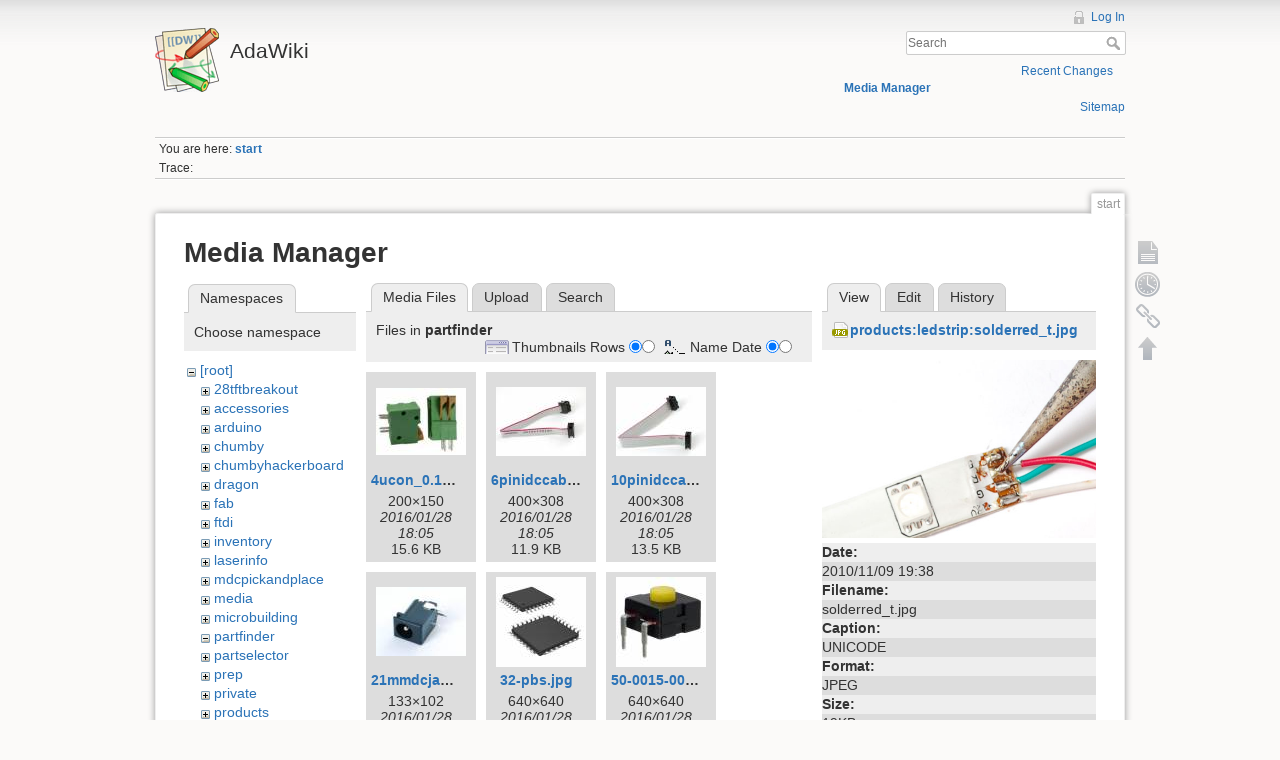

--- FILE ---
content_type: text/html; charset=utf-8
request_url: https://ladyada.net/wiki/start?ns=partfinder&tab_files=files&do=media&tab_details=view&image=products%3Aledstrip%3Asolderred_t.jpg
body_size: 39014
content:
<!DOCTYPE html>
<html lang="en" dir="ltr" class="no-js">
<head>
    <meta charset="utf-8" />
    <title>start [AdaWiki]</title>
    <script>(function(H){H.className=H.className.replace(/\bno-js\b/,'js')})(document.documentElement)</script>
    <meta name="generator" content="DokuWiki"/>
<meta name="robots" content="noindex,nofollow"/>
<link rel="search" type="application/opensearchdescription+xml" href="/wiki/lib/exe/opensearch.php" title="AdaWiki"/>
<link rel="start" href="/wiki/"/>
<link rel="contents" href="/wiki/start?do=index" title="Sitemap"/>
<link rel="alternate" type="application/rss+xml" title="Recent Changes" href="/wiki/feed.php"/>
<link rel="alternate" type="application/rss+xml" title="Current namespace" href="/wiki/feed.php?mode=list&amp;ns="/>
<link rel="alternate" type="text/html" title="Plain HTML" href="/wiki/_export/xhtml/start"/>
<link rel="alternate" type="text/plain" title="Wiki Markup" href="/wiki/_export/raw/start"/>
<link rel="stylesheet" type="text/css" href="/wiki/lib/exe/css.php?t=dokuwiki&amp;tseed=c503b46fe452c80cb097188d863f4b9e"/>
<!--[if gte IE 9]><!-->
<script type="text/javascript">/*<![CDATA[*/var NS='';var JSINFO = {"id":"start","namespace":""};
/*!]]>*/</script>
<script type="text/javascript" charset="utf-8" src="/wiki/lib/exe/jquery.php?tseed=d41d8cd98f00b204e9800998ecf8427e"></script>
<script type="text/javascript" charset="utf-8" src="/wiki/lib/exe/js.php?t=dokuwiki&amp;tseed=c503b46fe452c80cb097188d863f4b9e"></script>
<script type="text/javascript" charset="utf-8" src="/wiki/lib/plugins/googlemap3/googlemap3.js"></script>
<script type="text/javascript" charset="utf-8">/*<![CDATA[*/
function loadScript() {
  var script = document.createElement("script");
  script.type = "text/javascript";
  script.src = "http://maps.google.com/maps/api/js?sensor=false&callback=init_googlemap3";
  document.body.appendChild(script);
}
var googlscriptloaded = 0;

/*!]]>*/</script>
<!--<![endif]-->
    <meta name="viewport" content="width=device-width,initial-scale=1" />
    <link rel="shortcut icon" href="/wiki/lib/tpl/dokuwiki/images/favicon.ico" />
<link rel="apple-touch-icon" href="/wiki/lib/tpl/dokuwiki/images/apple-touch-icon.png" />
    </head>

<body>
    <!--[if lte IE 8 ]><div id="IE8"><![endif]-->
    <div id="dokuwiki__site"><div id="dokuwiki__top" class="site dokuwiki mode_media tpl_dokuwiki   home  ">

        
<!-- ********** HEADER ********** -->
<div id="dokuwiki__header"><div class="pad group">

    
    <div class="headings group">
        <ul class="a11y skip">
            <li><a href="#dokuwiki__content">skip to content</a></li>
        </ul>

        <h1><a href="/wiki/start"  accesskey="h" title="[H]"><img src="/wiki/lib/tpl/dokuwiki/images/logo.png" width="64" height="64" alt="" /> <span>AdaWiki</span></a></h1>
            </div>

    <div class="tools group">
        <!-- USER TOOLS -->
                    <div id="dokuwiki__usertools">
                <h3 class="a11y">User Tools</h3>
                <ul>
                    <li><a href="/wiki/start?do=login&amp;sectok="  class="action login" rel="nofollow" title="Log In">Log In</a></li>                </ul>
            </div>
        
        <!-- SITE TOOLS -->
        <div id="dokuwiki__sitetools">
            <h3 class="a11y">Site Tools</h3>
            <form action="/wiki/start" accept-charset="utf-8" class="search" id="dw__search" method="get" role="search"><div class="no"><input type="hidden" name="do" value="search" /><input type="text" placeholder="Search" id="qsearch__in" accesskey="f" name="id" class="edit" title="[F]" /><button type="submit" title="Search">Search</button><div id="qsearch__out" class="ajax_qsearch JSpopup"></div></div></form>            <div class="mobileTools">
                <form action="/wiki/doku.php" method="get" accept-charset="utf-8"><div class="no"><input type="hidden" name="id" value="start" /><select name="do" class="edit quickselect" title="Tools"><option value="">Tools</option><optgroup label="Page Tools"><option value="">Show page</option><option value="revisions">Old revisions</option><option value="backlink">Backlinks</option></optgroup><optgroup label="Site Tools"><option value="recent">Recent Changes</option><option value="media">Media Manager</option><option value="index">Sitemap</option></optgroup><optgroup label="User Tools"><option value="login">Log In</option></optgroup></select><button type="submit">&gt;</button></div></form>            </div>
            <ul>
                <li><a href="/wiki/start?do=recent"  class="action recent" accesskey="r" rel="nofollow" title="Recent Changes [R]">Recent Changes</a></li><li><a href="/wiki/start?do=media&amp;ns="  class="action media" rel="nofollow" title="Media Manager">Media Manager</a></li><li><a href="/wiki/start?do=index"  class="action index" accesskey="x" title="Sitemap [X]">Sitemap</a></li>            </ul>
        </div>

    </div>

    <!-- BREADCRUMBS -->
            <div class="breadcrumbs">
                            <div class="youarehere"><span class="bchead">You are here: </span><span class="home"><bdi><span class="curid"><a href="/wiki/start" class="wikilink1" title="start">start</a></span></bdi></span></div>
                                        <div class="trace"><span class="bchead">Trace:</span></div>
                    </div>
    


    <hr class="a11y" />
</div></div><!-- /header -->

        <div class="wrapper group">

            
            <!-- ********** CONTENT ********** -->
            <div id="dokuwiki__content"><div class="pad group">
                
                <div class="pageId"><span>start</span></div>

                <div class="page group">
                                                            <!-- wikipage start -->
                    <div id="mediamanager__page">
<h1>Media Manager</h1>
<div class="panel namespaces">
<h2>Namespaces</h2>
<div class="panelHeader">Choose namespace</div>
<div class="panelContent" id="media__tree">

<ul class="idx">
<li class="media level0 open"><img src="/wiki/lib/images/minus.gif" alt="−" /><div class="li"><a href="/wiki/start?ns=&amp;tab_files=files&amp;do=media&amp;tab_details=view&amp;image=products%3Aledstrip%3Asolderred_t.jpg" class="idx_dir">[root]</a></div>
<ul class="idx">
<li class="media level1 closed"><img src="/wiki/lib/images/plus.gif" alt="+" /><div class="li"><a href="/wiki/start?ns=28tftbreakout&amp;tab_files=files&amp;do=media&amp;tab_details=view&amp;image=products%3Aledstrip%3Asolderred_t.jpg" class="idx_dir">28tftbreakout</a></div></li>
<li class="media level1 closed"><img src="/wiki/lib/images/plus.gif" alt="+" /><div class="li"><a href="/wiki/start?ns=accessories&amp;tab_files=files&amp;do=media&amp;tab_details=view&amp;image=products%3Aledstrip%3Asolderred_t.jpg" class="idx_dir">accessories</a></div></li>
<li class="media level1 closed"><img src="/wiki/lib/images/plus.gif" alt="+" /><div class="li"><a href="/wiki/start?ns=arduino&amp;tab_files=files&amp;do=media&amp;tab_details=view&amp;image=products%3Aledstrip%3Asolderred_t.jpg" class="idx_dir">arduino</a></div></li>
<li class="media level1 closed"><img src="/wiki/lib/images/plus.gif" alt="+" /><div class="li"><a href="/wiki/start?ns=chumby&amp;tab_files=files&amp;do=media&amp;tab_details=view&amp;image=products%3Aledstrip%3Asolderred_t.jpg" class="idx_dir">chumby</a></div></li>
<li class="media level1 closed"><img src="/wiki/lib/images/plus.gif" alt="+" /><div class="li"><a href="/wiki/start?ns=chumbyhackerboard&amp;tab_files=files&amp;do=media&amp;tab_details=view&amp;image=products%3Aledstrip%3Asolderred_t.jpg" class="idx_dir">chumbyhackerboard</a></div></li>
<li class="media level1 closed"><img src="/wiki/lib/images/plus.gif" alt="+" /><div class="li"><a href="/wiki/start?ns=dragon&amp;tab_files=files&amp;do=media&amp;tab_details=view&amp;image=products%3Aledstrip%3Asolderred_t.jpg" class="idx_dir">dragon</a></div></li>
<li class="media level1 closed"><img src="/wiki/lib/images/plus.gif" alt="+" /><div class="li"><a href="/wiki/start?ns=fab&amp;tab_files=files&amp;do=media&amp;tab_details=view&amp;image=products%3Aledstrip%3Asolderred_t.jpg" class="idx_dir">fab</a></div></li>
<li class="media level1 closed"><img src="/wiki/lib/images/plus.gif" alt="+" /><div class="li"><a href="/wiki/start?ns=ftdi&amp;tab_files=files&amp;do=media&amp;tab_details=view&amp;image=products%3Aledstrip%3Asolderred_t.jpg" class="idx_dir">ftdi</a></div></li>
<li class="media level1 closed"><img src="/wiki/lib/images/plus.gif" alt="+" /><div class="li"><a href="/wiki/start?ns=inventory&amp;tab_files=files&amp;do=media&amp;tab_details=view&amp;image=products%3Aledstrip%3Asolderred_t.jpg" class="idx_dir">inventory</a></div></li>
<li class="media level1 closed"><img src="/wiki/lib/images/plus.gif" alt="+" /><div class="li"><a href="/wiki/start?ns=laserinfo&amp;tab_files=files&amp;do=media&amp;tab_details=view&amp;image=products%3Aledstrip%3Asolderred_t.jpg" class="idx_dir">laserinfo</a></div></li>
<li class="media level1 closed"><img src="/wiki/lib/images/plus.gif" alt="+" /><div class="li"><a href="/wiki/start?ns=mdcpickandplace&amp;tab_files=files&amp;do=media&amp;tab_details=view&amp;image=products%3Aledstrip%3Asolderred_t.jpg" class="idx_dir">mdcpickandplace</a></div></li>
<li class="media level1 closed"><img src="/wiki/lib/images/plus.gif" alt="+" /><div class="li"><a href="/wiki/start?ns=media&amp;tab_files=files&amp;do=media&amp;tab_details=view&amp;image=products%3Aledstrip%3Asolderred_t.jpg" class="idx_dir">media</a></div></li>
<li class="media level1 closed"><img src="/wiki/lib/images/plus.gif" alt="+" /><div class="li"><a href="/wiki/start?ns=microbuilding&amp;tab_files=files&amp;do=media&amp;tab_details=view&amp;image=products%3Aledstrip%3Asolderred_t.jpg" class="idx_dir">microbuilding</a></div></li>
<li class="media level1 open"><img src="/wiki/lib/images/minus.gif" alt="−" /><div class="li"><a href="/wiki/start?ns=partfinder&amp;tab_files=files&amp;do=media&amp;tab_details=view&amp;image=products%3Aledstrip%3Asolderred_t.jpg" class="idx_dir">partfinder</a></div></li>
<li class="media level1 closed"><img src="/wiki/lib/images/plus.gif" alt="+" /><div class="li"><a href="/wiki/start?ns=partselector&amp;tab_files=files&amp;do=media&amp;tab_details=view&amp;image=products%3Aledstrip%3Asolderred_t.jpg" class="idx_dir">partselector</a></div></li>
<li class="media level1 closed"><img src="/wiki/lib/images/plus.gif" alt="+" /><div class="li"><a href="/wiki/start?ns=prep&amp;tab_files=files&amp;do=media&amp;tab_details=view&amp;image=products%3Aledstrip%3Asolderred_t.jpg" class="idx_dir">prep</a></div></li>
<li class="media level1 closed"><img src="/wiki/lib/images/plus.gif" alt="+" /><div class="li"><a href="/wiki/start?ns=private&amp;tab_files=files&amp;do=media&amp;tab_details=view&amp;image=products%3Aledstrip%3Asolderred_t.jpg" class="idx_dir">private</a></div></li>
<li class="media level1 closed"><img src="/wiki/lib/images/plus.gif" alt="+" /><div class="li"><a href="/wiki/start?ns=products&amp;tab_files=files&amp;do=media&amp;tab_details=view&amp;image=products%3Aledstrip%3Asolderred_t.jpg" class="idx_dir">products</a></div></li>
<li class="media level1 closed"><img src="/wiki/lib/images/plus.gif" alt="+" /><div class="li"><a href="/wiki/start?ns=tempcontroller&amp;tab_files=files&amp;do=media&amp;tab_details=view&amp;image=products%3Aledstrip%3Asolderred_t.jpg" class="idx_dir">tempcontroller</a></div></li>
<li class="media level1 closed"><img src="/wiki/lib/images/plus.gif" alt="+" /><div class="li"><a href="/wiki/start?ns=todo&amp;tab_files=files&amp;do=media&amp;tab_details=view&amp;image=products%3Aledstrip%3Asolderred_t.jpg" class="idx_dir">todo</a></div></li>
<li class="media level1 closed"><img src="/wiki/lib/images/plus.gif" alt="+" /><div class="li"><a href="/wiki/start?ns=tutorials&amp;tab_files=files&amp;do=media&amp;tab_details=view&amp;image=products%3Aledstrip%3Asolderred_t.jpg" class="idx_dir">tutorials</a></div></li>
<li class="media level1 closed"><img src="/wiki/lib/images/plus.gif" alt="+" /><div class="li"><a href="/wiki/start?ns=wavebubble&amp;tab_files=files&amp;do=media&amp;tab_details=view&amp;image=products%3Aledstrip%3Asolderred_t.jpg" class="idx_dir">wavebubble</a></div></li>
<li class="media level1 closed"><img src="/wiki/lib/images/plus.gif" alt="+" /><div class="li"><a href="/wiki/start?ns=website&amp;tab_files=files&amp;do=media&amp;tab_details=view&amp;image=products%3Aledstrip%3Asolderred_t.jpg" class="idx_dir">website</a></div></li>
<li class="media level1 closed"><img src="/wiki/lib/images/plus.gif" alt="+" /><div class="li"><a href="/wiki/start?ns=wiki&amp;tab_files=files&amp;do=media&amp;tab_details=view&amp;image=products%3Aledstrip%3Asolderred_t.jpg" class="idx_dir">wiki</a></div></li>
<li class="media level1 closed"><img src="/wiki/lib/images/plus.gif" alt="+" /><div class="li"><a href="/wiki/start?ns=x0x&amp;tab_files=files&amp;do=media&amp;tab_details=view&amp;image=products%3Aledstrip%3Asolderred_t.jpg" class="idx_dir">x0x</a></div></li>
<li class="media level1 closed"><img src="/wiki/lib/images/plus.gif" alt="+" /><div class="li"><a href="/wiki/start?ns=zencartmods&amp;tab_files=files&amp;do=media&amp;tab_details=view&amp;image=products%3Aledstrip%3Asolderred_t.jpg" class="idx_dir">zencartmods</a></div></li>
</ul></li>
</ul>
</div>
</div>
<div class="panel filelist">
<h2 class="a11y">Media Files</h2>
<ul class="tabs">
<li><strong>Media Files</strong></li>
<li><a href="/wiki/start?tab_files=upload&amp;do=media&amp;tab_details=view&amp;image=products%3Aledstrip%3Asolderred_t.jpg&amp;ns=partfinder">Upload</a></li>
<li><a href="/wiki/start?tab_files=search&amp;do=media&amp;tab_details=view&amp;image=products%3Aledstrip%3Asolderred_t.jpg&amp;ns=partfinder">Search</a></li>
</ul>
<div class="panelHeader">
<h3>Files in <strong>partfinder</strong></h3>
<form class="options" method="get" action="/wiki/start" accept-charset="utf-8"><div class="no">
<input type="hidden" name="do" value="media" /><input type="hidden" name="tab_files" value="files" /><input type="hidden" name="tab_details" value="view" /><input type="hidden" name="image" value="products:ledstrip:solderred_t.jpg" /><input type="hidden" name="ns" value="partfinder" /><ul>
<li class="listType"><label class="thumbs" for="listType__thumbs"><input type="radio" id="listType__thumbs" name="list_dwmedia" value="thumbs" checked="checked" /> <span>Thumbnails</span></label>
<label class="rows" for="listType__rows"><input type="radio" id="listType__rows" name="list_dwmedia" value="rows" /> <span>Rows</span></label>
</li>
<li class="sortBy"><label class="name" for="sortBy__name"><input type="radio" id="sortBy__name" name="sort_dwmedia" value="name" checked="checked" /> <span>Name</span></label>
<label class="date" for="sortBy__date"><input type="radio" id="sortBy__date" name="sort_dwmedia" value="date" /> <span>Date</span></label>
</li>
<li><button type="submit">Apply</button>
</li>
</ul>
</div></form>
</div>
<div class="panelContent">
<ul class="thumbs"><li><dl title="partfinder:4ucon_0.1_spring_term.jpg">
<dt><a id="l_:partfinder:4ucon_0.1_spring_term.jpg" class="image thumb" href="/wiki/start?image=partfinder%3A4ucon_0.1_spring_term.jpg&amp;ns=partfinder&amp;tab_details=view&amp;do=media&amp;tab_files=files"><img src="/wiki/_media/partfinder/4ucon_0.1_spring_term.jpg?w=90&amp;h=67&amp;t=1454004349&amp;tok=f7ba20" alt="partfinder:4ucon_0.1_spring_term.jpg" /></a></dt>
<dd class="name"><a href="/wiki/start?image=partfinder%3A4ucon_0.1_spring_term.jpg&amp;ns=partfinder&amp;tab_details=view&amp;do=media&amp;tab_files=files" id="h_:partfinder:4ucon_0.1_spring_term.jpg">4ucon_0.1_spring_term.jpg</a></dd>
<dd class="size">200&#215;150</dd>
<dd class="date">2016/01/28 18:05</dd>
<dd class="filesize">15.6 KB</dd>
</dl></li>
<li><dl title="partfinder:6pinidccable.jpg">
<dt><a id="l_:partfinder:6pinidccable.jpg" class="image thumb" href="/wiki/start?image=partfinder%3A6pinidccable.jpg&amp;ns=partfinder&amp;tab_details=view&amp;do=media&amp;tab_files=files"><img src="/wiki/_media/partfinder/6pinidccable.jpg?w=90&amp;h=69&amp;t=1454004349&amp;tok=afd856" alt="partfinder:6pinidccable.jpg" /></a></dt>
<dd class="name"><a href="/wiki/start?image=partfinder%3A6pinidccable.jpg&amp;ns=partfinder&amp;tab_details=view&amp;do=media&amp;tab_files=files" id="h_:partfinder:6pinidccable.jpg">6pinidccable.jpg</a></dd>
<dd class="size">400&#215;308</dd>
<dd class="date">2016/01/28 18:05</dd>
<dd class="filesize">11.9 KB</dd>
</dl></li>
<li><dl title="partfinder:10pinidccable.jpg">
<dt><a id="l_:partfinder:10pinidccable.jpg" class="image thumb" href="/wiki/start?image=partfinder%3A10pinidccable.jpg&amp;ns=partfinder&amp;tab_details=view&amp;do=media&amp;tab_files=files"><img src="/wiki/_media/partfinder/10pinidccable.jpg?w=90&amp;h=69&amp;t=1454004349&amp;tok=75c7a1" alt="partfinder:10pinidccable.jpg" /></a></dt>
<dd class="name"><a href="/wiki/start?image=partfinder%3A10pinidccable.jpg&amp;ns=partfinder&amp;tab_details=view&amp;do=media&amp;tab_files=files" id="h_:partfinder:10pinidccable.jpg">10pinidccable.jpg</a></dd>
<dd class="size">400&#215;308</dd>
<dd class="date">2016/01/28 18:05</dd>
<dd class="filesize">13.5 KB</dd>
</dl></li>
<li><dl title="partfinder:21mmdcjack.jpg">
<dt><a id="l_:partfinder:21mmdcjack.jpg" class="image thumb" href="/wiki/start?image=partfinder%3A21mmdcjack.jpg&amp;ns=partfinder&amp;tab_details=view&amp;do=media&amp;tab_files=files"><img src="/wiki/_media/partfinder/21mmdcjack.jpg?w=90&amp;h=69&amp;t=1454004349&amp;tok=78ae0a" alt="partfinder:21mmdcjack.jpg" /></a></dt>
<dd class="name"><a href="/wiki/start?image=partfinder%3A21mmdcjack.jpg&amp;ns=partfinder&amp;tab_details=view&amp;do=media&amp;tab_files=files" id="h_:partfinder:21mmdcjack.jpg">21mmdcjack.jpg</a></dd>
<dd class="size">133&#215;102</dd>
<dd class="date">2016/01/28 18:05</dd>
<dd class="filesize">3.3 KB</dd>
</dl></li>
<li><dl title="partfinder:32-pbs.jpg">
<dt><a id="l_:partfinder:32-pbs.jpg" class="image thumb" href="/wiki/start?image=partfinder%3A32-pbs.jpg&amp;ns=partfinder&amp;tab_details=view&amp;do=media&amp;tab_files=files"><img src="/wiki/_media/partfinder/32-pbs.jpg?w=90&amp;h=90&amp;t=1454004349&amp;tok=e0c8ff" alt="partfinder:32-pbs.jpg" /></a></dt>
<dd class="name"><a href="/wiki/start?image=partfinder%3A32-pbs.jpg&amp;ns=partfinder&amp;tab_details=view&amp;do=media&amp;tab_files=files" id="h_:partfinder:32-pbs.jpg">32-pbs.jpg</a></dd>
<dd class="size">640&#215;640</dd>
<dd class="date">2016/01/28 18:05</dd>
<dd class="filesize">95.1 KB</dd>
</dl></li>
<li><dl title="partfinder:50-0015-00.jpg">
<dt><a id="l_:partfinder:50-0015-00.jpg" class="image thumb" href="/wiki/start?image=partfinder%3A50-0015-00.jpg&amp;ns=partfinder&amp;tab_details=view&amp;do=media&amp;tab_files=files"><img src="/wiki/_media/partfinder/50-0015-00.jpg?w=90&amp;h=90&amp;t=1454004349&amp;tok=aa0716" alt="partfinder:50-0015-00.jpg" /></a></dt>
<dd class="name"><a href="/wiki/start?image=partfinder%3A50-0015-00.jpg&amp;ns=partfinder&amp;tab_details=view&amp;do=media&amp;tab_files=files" id="h_:partfinder:50-0015-00.jpg">50-0015-00.jpg</a></dd>
<dd class="size">640&#215;640</dd>
<dd class="date">2016/01/28 18:05</dd>
<dd class="filesize">115.6 KB</dd>
</dl></li>
<li><dl title="partfinder:568-24-dip_sot101-1.jpg">
<dt><a id="l_:partfinder:568-24-dip_sot101-1.jpg" class="image thumb" href="/wiki/start?image=partfinder%3A568-24-dip_sot101-1.jpg&amp;ns=partfinder&amp;tab_details=view&amp;do=media&amp;tab_files=files"><img src="/wiki/_media/partfinder/568-24-dip_sot101-1.jpg?w=90&amp;h=90&amp;t=1454004349&amp;tok=7e91cb" alt="partfinder:568-24-dip_sot101-1.jpg" /></a></dt>
<dd class="name"><a href="/wiki/start?image=partfinder%3A568-24-dip_sot101-1.jpg&amp;ns=partfinder&amp;tab_details=view&amp;do=media&amp;tab_files=files" id="h_:partfinder:568-24-dip_sot101-1.jpg">568-24-dip_sot101-1.jpg</a></dd>
<dd class="size">640&#215;640</dd>
<dd class="date">2016/01/28 18:05</dd>
<dd class="filesize">97.2 KB</dd>
</dl></li>
<li><dl title="partfinder:bmp085.jpg">
<dt><a id="l_:partfinder:bmp085.jpg" class="image thumb" href="/wiki/start?image=partfinder%3Abmp085.jpg&amp;ns=partfinder&amp;tab_details=view&amp;do=media&amp;tab_files=files"><img src="/wiki/_media/partfinder/bmp085.jpg?w=90&amp;h=90&amp;t=1454004349&amp;tok=f98d01" alt="partfinder:bmp085.jpg" /></a></dt>
<dd class="name"><a href="/wiki/start?image=partfinder%3Abmp085.jpg&amp;ns=partfinder&amp;tab_details=view&amp;do=media&amp;tab_files=files" id="h_:partfinder:bmp085.jpg">bmp085.jpg</a></dd>
<dd class="size">640&#215;640</dd>
<dd class="date">2016/01/28 18:05</dd>
<dd class="filesize">165.4 KB</dd>
</dl></li>
<li><dl title="partfinder:bobbin.jpg">
<dt><a id="l_:partfinder:bobbin.jpg" class="image thumb" href="/wiki/start?image=partfinder%3Abobbin.jpg&amp;ns=partfinder&amp;tab_details=view&amp;do=media&amp;tab_files=files"><img src="/wiki/_media/partfinder/bobbin.jpg?w=90&amp;h=69&amp;t=1454004349&amp;tok=4dbd38" alt="partfinder:bobbin.jpg" /></a></dt>
<dd class="name"><a href="/wiki/start?image=partfinder%3Abobbin.jpg&amp;ns=partfinder&amp;tab_details=view&amp;do=media&amp;tab_files=files" id="h_:partfinder:bobbin.jpg">bobbin.jpg</a></dd>
<dd class="size">400&#215;307</dd>
<dd class="date">2016/01/28 18:05</dd>
<dd class="filesize">20.1 KB</dd>
</dl></li>
<li><dl title="partfinder:clearusb.jpg">
<dt><a id="l_:partfinder:clearusb.jpg" class="image thumb" href="/wiki/start?image=partfinder%3Aclearusb.jpg&amp;ns=partfinder&amp;tab_details=view&amp;do=media&amp;tab_files=files"><img src="/wiki/_media/partfinder/clearusb.jpg?w=90&amp;h=38&amp;t=1454004349&amp;tok=12ba8e" alt="partfinder:clearusb.jpg" /></a></dt>
<dd class="name"><a href="/wiki/start?image=partfinder%3Aclearusb.jpg&amp;ns=partfinder&amp;tab_details=view&amp;do=media&amp;tab_files=files" id="h_:partfinder:clearusb.jpg">clearusb.jpg</a></dd>
<dd class="size">540&#215;230</dd>
<dd class="date">2016/01/28 18:05</dd>
<dd class="filesize">41.3 KB</dd>
</dl></li>
<li><dl title="partfinder:cwf1b103f3380.jpg">
<dt><a id="l_:partfinder:cwf1b103f3380.jpg" class="image thumb" href="/wiki/start?image=partfinder%3Acwf1b103f3380.jpg&amp;ns=partfinder&amp;tab_details=view&amp;do=media&amp;tab_files=files"><img src="/wiki/_media/partfinder/cwf1b103f3380.jpg?w=90&amp;h=90&amp;t=1454004349&amp;tok=717e63" alt="partfinder:cwf1b103f3380.jpg" /></a></dt>
<dd class="name"><a href="/wiki/start?image=partfinder%3Acwf1b103f3380.jpg&amp;ns=partfinder&amp;tab_details=view&amp;do=media&amp;tab_files=files" id="h_:partfinder:cwf1b103f3380.jpg">cwf1b103f3380.jpg</a></dd>
<dd class="size">640&#215;640</dd>
<dd class="date">2016/01/28 18:05</dd>
<dd class="filesize">155.5 KB</dd>
</dl></li>
<li><dl title="partfinder:dip-18.jpg">
<dt><a id="l_:partfinder:dip-18.jpg" class="image thumb" href="/wiki/start?image=partfinder%3Adip-18.jpg&amp;ns=partfinder&amp;tab_details=view&amp;do=media&amp;tab_files=files"><img src="/wiki/_media/partfinder/dip-18.jpg?w=90&amp;h=55&amp;t=1454004349&amp;tok=047e6d" alt="partfinder:dip-18.jpg" /></a></dt>
<dd class="name"><a href="/wiki/start?image=partfinder%3Adip-18.jpg&amp;ns=partfinder&amp;tab_details=view&amp;do=media&amp;tab_files=files" id="h_:partfinder:dip-18.jpg">dip-18.jpg</a></dd>
<dd class="size">150&#215;92</dd>
<dd class="date">2016/01/28 18:05</dd>
<dd class="filesize">3.3 KB</dd>
</dl></li>
<li><dl title="partfinder:ds18b20.gif">
<dt><a id="l_:partfinder:ds18b20.gif" class="image thumb" href="/wiki/start?image=partfinder%3Ads18b20.gif&amp;ns=partfinder&amp;tab_details=view&amp;do=media&amp;tab_files=files"><img src="/wiki/_media/partfinder/ds18b20.gif?w=90&amp;h=58&amp;t=1454004349&amp;tok=1bd18c" alt="partfinder:ds18b20.gif" /></a></dt>
<dd class="name"><a href="/wiki/start?image=partfinder%3Ads18b20.gif&amp;ns=partfinder&amp;tab_details=view&amp;do=media&amp;tab_files=files" id="h_:partfinder:ds18b20.gif">ds18b20.gif</a></dd>
<dd class="size">307&#215;201</dd>
<dd class="date">2016/01/28 18:05</dd>
<dd class="filesize">13.3 KB</dd>
</dl></li>
<li><dl title="partfinder:ds3231.jpg">
<dt><a id="l_:partfinder:ds3231.jpg" class="image thumb" href="/wiki/start?image=partfinder%3Ads3231.jpg&amp;ns=partfinder&amp;tab_details=view&amp;do=media&amp;tab_files=files"><img src="/wiki/_media/partfinder/ds3231.jpg?w=89&amp;h=69&amp;t=1454004349&amp;tok=84f3fb" alt="partfinder:ds3231.jpg" /></a></dt>
<dd class="name"><a href="/wiki/start?image=partfinder%3Ads3231.jpg&amp;ns=partfinder&amp;tab_details=view&amp;do=media&amp;tab_files=files" id="h_:partfinder:ds3231.jpg">ds3231.jpg</a></dd>
<dd class="size">156&#215;120</dd>
<dd class="date">2016/01/28 18:05</dd>
<dd class="filesize">17 KB</dd>
</dl></li>
<li><dl title="partfinder:g17365b.jpg">
<dt><a id="l_:partfinder:g17365b.jpg" class="image thumb" href="/wiki/start?image=partfinder%3Ag17365b.jpg&amp;ns=partfinder&amp;tab_details=view&amp;do=media&amp;tab_files=files"><img src="/wiki/_media/partfinder/g17365b.jpg?w=90&amp;h=90&amp;t=1454004349&amp;tok=b8fac9" alt="partfinder:g17365b.jpg" /></a></dt>
<dd class="name"><a href="/wiki/start?image=partfinder%3Ag17365b.jpg&amp;ns=partfinder&amp;tab_details=view&amp;do=media&amp;tab_files=files" id="h_:partfinder:g17365b.jpg">g17365b.jpg</a></dd>
<dd class="size">300&#215;300</dd>
<dd class="date">2016/01/28 18:05</dd>
<dd class="filesize">58.5 KB</dd>
</dl></li>
<li><dl title="partfinder:id653coin_lrg.jpg">
<dt><a id="l_:partfinder:id653coin_lrg.jpg" class="image thumb" href="/wiki/start?image=partfinder%3Aid653coin_lrg.jpg&amp;ns=partfinder&amp;tab_details=view&amp;do=media&amp;tab_files=files"><img src="/wiki/_media/partfinder/id653coin_lrg.jpg?w=90&amp;h=69&amp;t=1454004349&amp;tok=0b090c" alt="partfinder:id653coin_lrg.jpg" /></a></dt>
<dd class="name"><a href="/wiki/start?image=partfinder%3Aid653coin_lrg.jpg&amp;ns=partfinder&amp;tab_details=view&amp;do=media&amp;tab_files=files" id="h_:partfinder:id653coin_lrg.jpg">id653coin_lrg.jpg</a></dd>
<dd class="size">1000&#215;769</dd>
<dd class="date">2016/01/28 18:05</dd>
<dd class="filesize">53.6 KB</dd>
</dl></li>
<li><dl title="partfinder:lugthermo.gif">
<dt><a id="l_:partfinder:lugthermo.gif" class="image thumb" href="/wiki/start?image=partfinder%3Alugthermo.gif&amp;ns=partfinder&amp;tab_details=view&amp;do=media&amp;tab_files=files"><img src="/wiki/_media/partfinder/lugthermo.gif?w=90&amp;h=67&amp;t=1454004349&amp;tok=e9ac30" alt="partfinder:lugthermo.gif" /></a></dt>
<dd class="name"><a href="/wiki/start?image=partfinder%3Alugthermo.gif&amp;ns=partfinder&amp;tab_details=view&amp;do=media&amp;tab_files=files" id="h_:partfinder:lugthermo.gif">lugthermo.gif</a></dd>
<dd class="size">552&#215;411</dd>
<dd class="date">2016/01/28 18:05</dd>
<dd class="filesize">18.9 KB</dd>
</dl></li>
<li><dl title="partfinder:mcp3008.jpg">
<dt><a id="l_:partfinder:mcp3008.jpg" class="image thumb" href="/wiki/start?image=partfinder%3Amcp3008.jpg&amp;ns=partfinder&amp;tab_details=view&amp;do=media&amp;tab_files=files"><img src="/wiki/_media/partfinder/mcp3008.jpg?w=90&amp;h=69&amp;t=1454004349&amp;tok=18cf8c" alt="partfinder:mcp3008.jpg" /></a></dt>
<dd class="name"><a href="/wiki/start?image=partfinder%3Amcp3008.jpg&amp;ns=partfinder&amp;tab_details=view&amp;do=media&amp;tab_files=files" id="h_:partfinder:mcp3008.jpg">mcp3008.jpg</a></dd>
<dd class="size">400&#215;308</dd>
<dd class="date">2016/01/28 18:05</dd>
<dd class="filesize">10.8 KB</dd>
</dl></li>
<li><dl title="partfinder:navsw.jpg">
<dt><a id="l_:partfinder:navsw.jpg" class="image thumb" href="/wiki/start?image=partfinder%3Anavsw.jpg&amp;ns=partfinder&amp;tab_details=view&amp;do=media&amp;tab_files=files"><img src="/wiki/_media/partfinder/navsw.jpg?w=90&amp;h=55&amp;t=1454004349&amp;tok=a38aa9" alt="partfinder:navsw.jpg" /></a></dt>
<dd class="name"><a href="/wiki/start?image=partfinder%3Anavsw.jpg&amp;ns=partfinder&amp;tab_details=view&amp;do=media&amp;tab_files=files" id="h_:partfinder:navsw.jpg">navsw.jpg</a></dd>
<dd class="size">736&#215;454</dd>
<dd class="date">2016/01/28 18:05</dd>
<dd class="filesize">23.8 KB</dd>
</dl></li>
<li><dl title="partfinder:nxptssop28.jpg">
<dt><a id="l_:partfinder:nxptssop28.jpg" class="image thumb" href="/wiki/start?image=partfinder%3Anxptssop28.jpg&amp;ns=partfinder&amp;tab_details=view&amp;do=media&amp;tab_files=files"><img src="/wiki/_media/partfinder/nxptssop28.jpg?w=90&amp;h=77&amp;t=1454004349&amp;tok=055614" alt="partfinder:nxptssop28.jpg" /></a></dt>
<dd class="name"><a href="/wiki/start?image=partfinder%3Anxptssop28.jpg&amp;ns=partfinder&amp;tab_details=view&amp;do=media&amp;tab_files=files" id="h_:partfinder:nxptssop28.jpg">nxptssop28.jpg</a></dd>
<dd class="size">456&#215;392</dd>
<dd class="date">2016/01/28 18:05</dd>
<dd class="filesize">15.3 KB</dd>
</dl></li>
<li><dl title="partfinder:p160.jpg">
<dt><a id="l_:partfinder:p160.jpg" class="image thumb" href="/wiki/start?image=partfinder%3Ap160.jpg&amp;ns=partfinder&amp;tab_details=view&amp;do=media&amp;tab_files=files"><img src="/wiki/_media/partfinder/p160.jpg?w=90&amp;h=75&amp;t=1454004349&amp;tok=e1971c" alt="partfinder:p160.jpg" /></a></dt>
<dd class="name"><a href="/wiki/start?image=partfinder%3Ap160.jpg&amp;ns=partfinder&amp;tab_details=view&amp;do=media&amp;tab_files=files" id="h_:partfinder:p160.jpg">p160.jpg</a></dd>
<dd class="size">288&#215;240</dd>
<dd class="date">2016/01/28 18:05</dd>
<dd class="filesize">7.5 KB</dd>
</dl></li>
<li><dl title="partfinder:pdip16.jpg">
<dt><a id="l_:partfinder:pdip16.jpg" class="image thumb" href="/wiki/start?image=partfinder%3Apdip16.jpg&amp;ns=partfinder&amp;tab_details=view&amp;do=media&amp;tab_files=files"><img src="/wiki/_media/partfinder/pdip16.jpg?w=90&amp;h=73&amp;t=1454004349&amp;tok=b35684" alt="partfinder:pdip16.jpg" /></a></dt>
<dd class="name"><a href="/wiki/start?image=partfinder%3Apdip16.jpg&amp;ns=partfinder&amp;tab_details=view&amp;do=media&amp;tab_files=files" id="h_:partfinder:pdip16.jpg">pdip16.jpg</a></dd>
<dd class="size">550&#215;450</dd>
<dd class="date">2016/01/28 18:05</dd>
<dd class="filesize">18.6 KB</dd>
</dl></li>
<li><dl title="partfinder:pec11_lpart.jpg">
<dt><a id="l_:partfinder:pec11_lpart.jpg" class="image thumb" href="/wiki/start?image=partfinder%3Apec11_lpart.jpg&amp;ns=partfinder&amp;tab_details=view&amp;do=media&amp;tab_files=files"><img src="/wiki/_media/partfinder/pec11_lpart.jpg?w=90&amp;h=90&amp;t=1454004349&amp;tok=0bb45f" alt="partfinder:pec11_lpart.jpg" /></a></dt>
<dd class="name"><a href="/wiki/start?image=partfinder%3Apec11_lpart.jpg&amp;ns=partfinder&amp;tab_details=view&amp;do=media&amp;tab_files=files" id="h_:partfinder:pec11_lpart.jpg">pec11_lpart.jpg</a></dd>
<dd class="size">100&#215;100</dd>
<dd class="date">2016/01/28 18:05</dd>
<dd class="filesize">1.7 KB</dd>
</dl></li>
<li><dl title="partfinder:pec36sfcn.jpg">
<dt><a id="l_:partfinder:pec36sfcn.jpg" class="image thumb" href="/wiki/start?image=partfinder%3Apec36sfcn.jpg&amp;ns=partfinder&amp;tab_details=view&amp;do=media&amp;tab_files=files"><img src="/wiki/_media/partfinder/pec36sfcn.jpg?w=90&amp;h=90&amp;t=1454004349&amp;tok=bfadbf" alt="partfinder:pec36sfcn.jpg" /></a></dt>
<dd class="name"><a href="/wiki/start?image=partfinder%3Apec36sfcn.jpg&amp;ns=partfinder&amp;tab_details=view&amp;do=media&amp;tab_files=files" id="h_:partfinder:pec36sfcn.jpg">pec36sfcn.jpg</a></dd>
<dd class="size">640&#215;640</dd>
<dd class="date">2016/01/28 18:05</dd>
<dd class="filesize">155.1 KB</dd>
</dl></li>
<li><dl title="partfinder:pkg_mtc28.jpg">
<dt><a id="l_:partfinder:pkg_mtc28.jpg" class="image thumb" href="/wiki/start?image=partfinder%3Apkg_mtc28.jpg&amp;ns=partfinder&amp;tab_details=view&amp;do=media&amp;tab_files=files"><img src="/wiki/_media/partfinder/pkg_mtc28.jpg?w=90&amp;h=90&amp;t=1454004349&amp;tok=78a2ea" alt="partfinder:pkg_mtc28.jpg" /></a></dt>
<dd class="name"><a href="/wiki/start?image=partfinder%3Apkg_mtc28.jpg&amp;ns=partfinder&amp;tab_details=view&amp;do=media&amp;tab_files=files" id="h_:partfinder:pkg_mtc28.jpg">pkg_mtc28.jpg</a></dd>
<dd class="size">640&#215;640</dd>
<dd class="date">2016/01/28 18:05</dd>
<dd class="filesize">50.3 KB</dd>
</dl></li>
<li><dl title="partfinder:tinhingemaplayers.jpg">
<dt><a id="l_:partfinder:tinhingemaplayers.jpg" class="image thumb" href="/wiki/start?image=partfinder%3Atinhingemaplayers.jpg&amp;ns=partfinder&amp;tab_details=view&amp;do=media&amp;tab_files=files"><img src="/wiki/_media/partfinder/tinhingemaplayers.jpg?w=90&amp;h=41&amp;t=1454004349&amp;tok=3b56b9" alt="partfinder:tinhingemaplayers.jpg" /></a></dt>
<dd class="name"><a href="/wiki/start?image=partfinder%3Atinhingemaplayers.jpg&amp;ns=partfinder&amp;tab_details=view&amp;do=media&amp;tab_files=files" id="h_:partfinder:tinhingemaplayers.jpg">tinhingemaplayers.jpg</a></dd>
<dd class="size">420&#215;193</dd>
<dd class="date">2016/01/28 18:05</dd>
<dd class="filesize">24.6 KB</dd>
</dl></li>
<li><dl title="partfinder:tmp36.jpg">
<dt><a id="l_:partfinder:tmp36.jpg" class="image thumb" href="/wiki/start?image=partfinder%3Atmp36.jpg&amp;ns=partfinder&amp;tab_details=view&amp;do=media&amp;tab_files=files"><img src="/wiki/_media/partfinder/tmp36.jpg?w=90&amp;h=44&amp;t=1454004349&amp;tok=7f2a32" alt="partfinder:tmp36.jpg" /></a></dt>
<dd class="name"><a href="/wiki/start?image=partfinder%3Atmp36.jpg&amp;ns=partfinder&amp;tab_details=view&amp;do=media&amp;tab_files=files" id="h_:partfinder:tmp36.jpg">tmp36.jpg</a></dd>
<dd class="size">501&#215;249</dd>
<dd class="date">2016/01/28 18:05</dd>
<dd class="filesize">10.2 KB</dd>
</dl></li>
<li><dl title="partfinder:txb0108.gif">
<dt><a id="l_:partfinder:txb0108.gif" class="image thumb" href="/wiki/start?image=partfinder%3Atxb0108.gif&amp;ns=partfinder&amp;tab_details=view&amp;do=media&amp;tab_files=files"><img src="/wiki/_media/partfinder/txb0108.gif?w=90&amp;h=77&amp;t=1454004349&amp;tok=6e32d5" alt="partfinder:txb0108.gif" /></a></dt>
<dd class="name"><a href="/wiki/start?image=partfinder%3Atxb0108.gif&amp;ns=partfinder&amp;tab_details=view&amp;do=media&amp;tab_files=files" id="h_:partfinder:txb0108.gif">txb0108.gif</a></dd>
<dd class="size">444&#215;382</dd>
<dd class="date">2016/01/28 18:05</dd>
<dd class="filesize">64.7 KB</dd>
</dl></li>
</ul>
</div>
</div>
<div class="panel file">
<h2 class="a11y">File</h2>
<ul class="tabs">
<li><strong>View</strong></li>
<li><a href="/wiki/start?tab_details=edit&amp;do=media&amp;tab_files=files&amp;image=products%3Aledstrip%3Asolderred_t.jpg&amp;ns=partfinder">Edit</a></li>
<li><a href="/wiki/start?tab_details=history&amp;do=media&amp;tab_files=files&amp;image=products%3Aledstrip%3Asolderred_t.jpg&amp;ns=partfinder">History</a></li>
</ul>
<div class="panelHeader"><h3><strong><a href="/wiki/_media/products/ledstrip/solderred_t.jpg" class="select mediafile mf_jpg" title="View original file">products:ledstrip:solderred_t.jpg</a></strong></h3></div>
<div class="panelContent">
<div class="image"><a href="/wiki/_media/products/ledstrip/solderred_t.jpg?t=1454004350&amp;w=500&amp;h=325&amp;tok=bc8ae1" target="_blank" title="View original file"><img src="/wiki/_media/products/ledstrip/solderred_t.jpg?t=1454004350&amp;w=500&amp;h=325&amp;tok=bc8ae1" alt="" style="max-width: 500px;" /></a></div>
<ul class="actions">
</ul>
<dl>
<dt>Date:</dt><dd>2010/11/09 19:38</dd>
<dt>Filename:</dt><dd>solderred_t.jpg</dd>
<dt>Caption:</dt><dd>UNICODE</dd>
<dt>Format:</dt><dd>JPEG</dd>
<dt>Size:</dt><dd>19KB</dd>
<dt>Width:</dt><dd>500</dd>
<dt>Height:</dt><dd>325</dd>
<dt>Camera:</dt><dd>NIKON CORPORATION NIKON D50</dd>
</dl>
<dl>
<dt>References for:</dt><dd><a href="/wiki/products/digitalledstrip/index.html" class="wikilink1" title="products:digitalledstrip:index.html">index.html</a></dd><dd><a href="/wiki/products/ledstrip/index.html" class="wikilink1" title="products:ledstrip:index.html">index.html</a></dd></dl>
</div>
</div>
</div>

                    <!-- wikipage stop -->
                                    </div>

                <div class="docInfo"><bdi>/home/ladyada/public_html/wiki/data/pages/start.txt</bdi> · Last modified: 2016/01/28 18:05 (external edit)</div>

                            </div></div><!-- /content -->

            <hr class="a11y" />

            <!-- PAGE ACTIONS -->
            <div id="dokuwiki__pagetools">
                <h3 class="a11y">Page Tools</h3>
                <div class="tools">
                    <ul>
                        <li><a href="/wiki/start?do="  class="action show" accesskey="v" rel="nofollow" title="Show page [V]"><span>Show page</span></a></li><li><a href="/wiki/start?do=revisions"  class="action revs" accesskey="o" rel="nofollow" title="Old revisions [O]"><span>Old revisions</span></a></li><li><a href="/wiki/start?do=backlink"  class="action backlink" rel="nofollow" title="Backlinks"><span>Backlinks</span></a></li><li><a href="#dokuwiki__top"  class="action top" accesskey="t" rel="nofollow" title="Back to top [T]"><span>Back to top</span></a></li>                    </ul>
                </div>
            </div>
        </div><!-- /wrapper -->

        
<!-- ********** FOOTER ********** -->
<div id="dokuwiki__footer"><div class="pad">
    <div class="license">Except where otherwise noted, content on this wiki is licensed under the following license: <bdi><a href="http://creativecommons.org/licenses/by-sa/4.0/" rel="license" class="urlextern">CC Attribution-Share Alike 4.0 International</a></bdi></div>
    <div class="buttons">
        <a href="http://creativecommons.org/licenses/by-sa/4.0/" rel="license"><img src="/wiki/lib/images/license/button/cc-by-sa.png" alt="CC Attribution-Share Alike 4.0 International" /></a>        <a href="http://www.dokuwiki.org/donate" title="Donate" ><img
            src="/wiki/lib/tpl/dokuwiki/images/button-donate.gif" width="80" height="15" alt="Donate" /></a>
        <a href="http://www.php.net" title="Powered by PHP" ><img
            src="/wiki/lib/tpl/dokuwiki/images/button-php.gif" width="80" height="15" alt="Powered by PHP" /></a>
        <a href="http://validator.w3.org/check/referer" title="Valid HTML5" ><img
            src="/wiki/lib/tpl/dokuwiki/images/button-html5.png" width="80" height="15" alt="Valid HTML5" /></a>
        <a href="http://jigsaw.w3.org/css-validator/check/referer?profile=css3" title="Valid CSS" ><img
            src="/wiki/lib/tpl/dokuwiki/images/button-css.png" width="80" height="15" alt="Valid CSS" /></a>
        <a href="http://dokuwiki.org/" title="Driven by DokuWiki" ><img
            src="/wiki/lib/tpl/dokuwiki/images/button-dw.png" width="80" height="15" alt="Driven by DokuWiki" /></a>
    </div>
</div></div><!-- /footer -->

    </div></div><!-- /site -->

    <div class="no"><img src="/wiki/lib/exe/indexer.php?id=start&amp;1769171212" width="2" height="1" alt="" /></div>
    <div id="screen__mode" class="no"></div>    <!--[if lte IE 8 ]></div><![endif]-->
</body>
</html>
